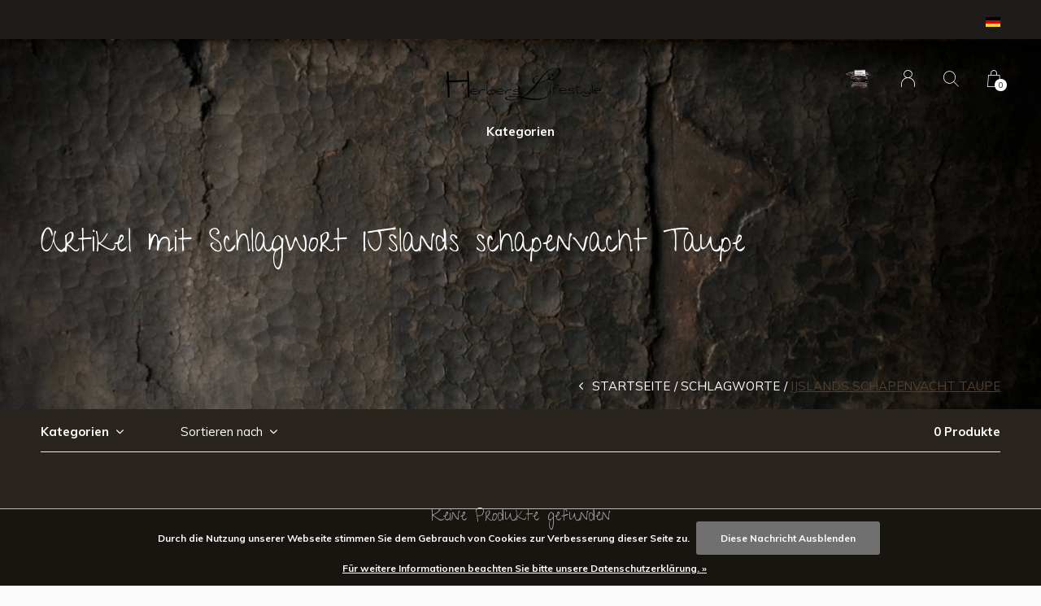

--- FILE ---
content_type: text/html;charset=utf-8
request_url: https://www.herberslifestyle.nl/de/tags/ijslands-schapenvacht-taupe/?source=facebook
body_size: 10129
content:
<!doctype html>
<html lang="de" dir="ltr" class="center  h-black  dark-theme custom-header  ">
	<head>
    
            
<script type="text/javascript">
   window.dataLayer = window.dataLayer || [];
   dataLayer.push({
                                                                            
                  ecomm_pagetype: "category",
                  ecomm_category: "Artikel mit Schlagwort IJslands schapenvacht Taupe",
                  ecomm_prodid: "",
                  ecomm_totalvalue: "0"
                                                                             
                         
                  });
      
</script>

<!-- Google Tag Manager -->
<script>(function(w,d,s,l,i){w[l]=w[l]||[];w[l].push({'gtm.start':
new Date().getTime(),event:'gtm.js'});var f=d.getElementsByTagName(s)[0],
j=d.createElement(s),dl=l!='dataLayer'?'&l='+l:'';j.async=true;j.src=
'https://www.googletagmanager.com/gtm.js?id='+i+dl;f.parentNode.insertBefore(j,f);
})(window,document,'script','dataLayer','GTM-KXLCKTW');</script>
<!-- End Google Tag Manager -->    
    <meta charset="utf-8"/>
<!-- [START] 'blocks/head.rain' -->
<!--

  (c) 2008-2026 Lightspeed Netherlands B.V.
  http://www.lightspeedhq.com
  Generated: 19-01-2026 @ 06:18:44

-->
<link rel="canonical" href="https://www.herberslifestyle.nl/de/tags/ijslands-schapenvacht-taupe/"/>
<link rel="alternate" href="https://www.herberslifestyle.nl/de/index.rss" type="application/rss+xml" title="Neue Produkte"/>
<link href="https://cdn.webshopapp.com/assets/cookielaw.css?2025-02-20" rel="stylesheet" type="text/css"/>
<meta name="robots" content="noodp,noydir"/>
<link href="106458267583448181686" rel="publisher"/>
<meta name="google-site-verification" content="ZRl8r5pgRx5KECi6OKJAu-KiyU4lsKtIp0R5EpdiT_U"/>
<meta property="og:url" content="https://www.herberslifestyle.nl/de/tags/ijslands-schapenvacht-taupe/?source=facebook"/>
<meta property="og:site_name" content="HerbersLifestyle"/>
<meta property="og:title" content="IJslands schapenvacht Taupe"/>
<meta property="og:description" content="Stoer,Sober,Sfeervol &amp; Landelijk Wonen<br />
Dit zijn de woorden die onze wooncollectie weergeven.<br />
Toen wij met de inrichting van onze woning zijn begonnen,  consta"/>
<script src="https://www.powr.io/powr.js?external-type=lightspeed"></script>
<script src="https://app.dmws.plus/shop-assets/29954/dmws-plus-loader.js?id=3a1be8c0be1b960cb57a0d8c0f867388"></script>
<!--[if lt IE 9]>
<script src="https://cdn.webshopapp.com/assets/html5shiv.js?2025-02-20"></script>
<![endif]-->
<!-- [END] 'blocks/head.rain' -->
    
		<meta charset="utf-8">
		<meta http-equiv="x-ua-compatible" content="ie=edge">
		<title>IJslands schapenvacht Taupe - HerbersLifestyle</title>
		<meta name="description" content="Stoer,Sober,Sfeervol &amp; Landelijk Wonen<br />
Dit zijn de woorden die onze wooncollectie weergeven.<br />
Toen wij met de inrichting van onze woning zijn begonnen,  consta">
		<meta name="keywords" content="IJslands, schapenvacht, Taupe, wonen landelijke stijl, interieur, online woonwinkel, meubelen, woonaccessoires, olijfkrans, krans, toef, kruiklamp, lamp, windlicht, decoratie, maison, kussens, plaid, woontextiel, plaid, stoer, sober, sfeervol, potten">
		<meta name="theme-color" content="#ffffff">
		<meta name="MobileOptimized" content="320">
		<meta name="HandheldFriendly" content="true">
		<meta name="viewport" content="width=device-width, initial-scale=1, maximum-scale=1, viewport-fit=cover, target-densitydpi=device-dpi, shrink-to-fit=no">
		<meta name="author" content="https://www.dmws.nl">
		<link rel="preload" href="https://fonts.googleapis.com/css?family=Muli:300,400,500,600,700,800,900%7CGive%20You%20Glory:300,400,500,600,700,800,900" as="style">
		<link rel="preload" as="style" href="https://cdn.webshopapp.com/shops/29954/themes/167277/assets/screen.css?20251216155329?768">
    <link rel="preload" as="style" href="https://cdn.webshopapp.com/shops/29954/themes/167277/assets/settings.css?20251216155329?123">
    		<link rel="preload" as="style" href="https://cdn.webshopapp.com/shops/29954/themes/167277/assets/custom.css?20251216155329">
		<link rel="preload" as="font" href="https://cdn.webshopapp.com/shops/29954/themes/167277/assets/icomoon.woff2?20251216155329">
		<link rel="preload" as="script" href="https://ajax.googleapis.com/ajax/libs/jquery/1.7.2/jquery.min.js">
		<link rel="preload" as="script" href="https://ajax.googleapis.com/ajax/libs/jqueryui/1.10.1/jquery-ui.min.js">
		<link rel="preload" as="script" href="https://cdn.webshopapp.com/assets/gui.js?2025-02-20">	
		<link rel="preload" as="script" href="https://cdn.webshopapp.com/shops/29954/themes/167277/assets/scripts.js?20251216155329">
		<link rel="preload" as="script" href="https://cdn.webshopapp.com/shops/29954/themes/167277/assets/custom.js?20251216155329?986">
    <link rel="preload" as="script" href="https://cdn.webshopapp.com/shops/29954/themes/167277/assets/global.js?20251216155329">
    <link href="https://fonts.googleapis.com/css?family=Muli:300,400,500,600,700,800,900%7CGive%20You%20Glory:300,400,500,600,700,800,900" rel="stylesheet" type="text/css">
		<link rel="stylesheet" media="screen" href="https://cdn.webshopapp.com/shops/29954/themes/167277/assets/screen.css?20251216155329?218">
    <link rel="stylesheet" media="screen" href="https://cdn.webshopapp.com/shops/29954/themes/167277/assets/settings.css?20251216155329?123">
    		<link rel="stylesheet" media="screen" href="https://cdn.webshopapp.com/shops/29954/themes/167277/assets/custom.css?20251216155329">
    		<link rel="icon" type="image/x-icon" href="https://cdn.webshopapp.com/shops/29954/themes/167277/v/1998743/assets/favicon.png?20231014075507">
		<link rel="apple-touch-icon" href="https://cdn.webshopapp.com/shops/29954/themes/167277/v/1998743/assets/favicon.png?20231014075507">
		<link rel="mask-icon" href="https://cdn.webshopapp.com/shops/29954/themes/167277/v/1998743/assets/favicon.png?20231014075507" color="#383838">
		<link rel="manifest" href="https://cdn.webshopapp.com/shops/29954/themes/167277/assets/manifest.json?20251216155329">
		<link rel="preconnect" href="https://ajax.googleapis.com">
		<link rel="preconnect" href="https://cdn.webshopapp.com/">
		<link rel="preconnect" href="https://cdn.webshopapp.com/">	
		<link rel="preconnect" href="https://fonts.googleapis.com">
		<link rel="preconnect" href="https://fonts.gstatic.com" crossorigin>
		<link rel="dns-prefetch" href="https://ajax.googleapis.com">
		<link rel="dns-prefetch" href="https://cdn.webshopapp.com/">
		<link rel="dns-prefetch" href="https://cdn.webshopapp.com/">	
		<link rel="dns-prefetch" href="https://fonts.googleapis.com">
		<link rel="dns-prefetch" href="https://fonts.gstatic.com" crossorigin>
		<meta name="msapplication-config" content="https://cdn.webshopapp.com/shops/29954/themes/167277/assets/browserconfig.xml?20251216155329">
<meta property="og:title" content="IJslands schapenvacht Taupe">
<meta property="og:type" content="website"> 
<meta property="og:description" content="Stoer,Sober,Sfeervol &amp; Landelijk Wonen<br />
Dit zijn de woorden die onze wooncollectie weergeven.<br />
Toen wij met de inrichting van onze woning zijn begonnen,  consta">
<meta property="og:site_name" content="HerbersLifestyle">
<meta property="og:url" content="https://www.herberslifestyle.nl/">
<meta property="og:image" content="https://cdn.webshopapp.com/shops/29954/themes/167277/v/1420157/assets/hero-image.jpg?20220729223449">
<meta name="twitter:title" content="IJslands schapenvacht Taupe">
<meta name="twitter:description" content="Stoer,Sober,Sfeervol &amp; Landelijk Wonen<br />
Dit zijn de woorden die onze wooncollectie weergeven.<br />
Toen wij met de inrichting van onze woning zijn begonnen,  consta">
<meta name="twitter:site" content="HerbersLifestyle">
<meta name="twitter:card" content="https://cdn.webshopapp.com/shops/29954/themes/167277/v/1134599/assets/logo.png?20220430205057">
<meta name="twitter:image" content="https://cdn.webshopapp.com/shops/29954/themes/167277/v/1420157/assets/hero-image.jpg?20220729223449">
<script type="application/ld+json">
  [
        {
      "@context": "http://schema.org/",
      "@type": "Organization",
      "url": "https://www.herberslifestyle.nl/",
      "name": "HerbersLifestyle",
      "legalName": "HerbersLifestyle",
      "description": "Stoer,Sober,Sfeervol &amp; Landelijk Wonen<br />
Dit zijn de woorden die onze wooncollectie weergeven.<br />
Toen wij met de inrichting van onze woning zijn begonnen,  consta",
      "logo": "https://cdn.webshopapp.com/shops/29954/themes/167277/v/1134599/assets/logo.png?20220430205057",
      "image": "https://cdn.webshopapp.com/shops/29954/themes/167277/v/1420157/assets/hero-image.jpg?20220729223449",
      "contactPoint": {
        "@type": "ContactPoint",
        "contactType": "Customer service",
        "telephone": "0599-417137"
      },
      "address": {
        "@type": "PostalAddress",
        "streetAddress": "Kavelingen 40",
        "addressLocality": "Holland",
        "postalCode": "7876 TE Valthermond",
        "addressCountry": "DE"
      }
      ,
      "aggregateRating": {
          "@type": "AggregateRating",
          "bestRating": "10",
          "worstRating": "1",
          "ratingValue": "9",
          "reviewCount": "1",
          "url":" https://www.kiyoh.com/invite-link/1048297/Herbers%2BLifestyle?lang=nl"
      }
         
    },
    { 
      "@context": "http://schema.org", 
      "@type": "WebSite", 
      "url": "https://www.herberslifestyle.nl/", 
      "name": "HerbersLifestyle",
      "description": "Stoer,Sober,Sfeervol &amp; Landelijk Wonen<br />
Dit zijn de woorden die onze wooncollectie weergeven.<br />
Toen wij met de inrichting van onze woning zijn begonnen,  consta",
      "author": [
        {
          "@type": "Organization",
          "url": "https://www.dmws.nl/",
          "name": "DMWS B.V.",
          "address": {
            "@type": "PostalAddress",
            "streetAddress": "Klokgebouw 195 (Strijp-S)",
            "addressLocality": "Eindhoven",
            "addressRegion": "NB",
            "postalCode": "5617 AB",
            "addressCountry": "NL"
          }
        }
      ]
    }
  ]
</script>        	</head>
	<body>
    <!-- Google Tag Manager (noscript) --><noscript><iframe src="https://www.googletagmanager.com/ns.html?id=GTM-KXLCKTW"
    height="0" width="0" style="display:none;visibility:hidden"></iframe></noscript><!-- End Google Tag Manager (noscript) --><div id="root"><header id="top"><p id="logo"><a href="https://www.herberslifestyle.nl/de/" accesskey="h"><img src="https://cdn.webshopapp.com/shops/29954/themes/167277/v/1420167/assets/logo-dark.png?20220729230214" alt="HerbersLifestyle" width="200" height="45" class="inv"><img src="https://cdn.webshopapp.com/shops/29954/themes/167277/v/1420167/assets/logo-light.png?20220729230214" alt="HerbersLifestyle" width="200" height="45"></a></p><nav id="skip"><ul><li><a href="#nav" accesskey="n">Ga naar navigatie (n)</a></li><li><a href="#content" accesskey="c">Ga naar inhoud (c)</a></li><li><a href="#footer" accesskey="f">Ga naar footer (f)</a></li></ul></nav><nav id="nav" aria-label="Menu"><ul ><li class="active"><a class="strong" href="https://www.herberslifestyle.nl/de/catalog/">Kategorien</a><ul ><li><a href="https://www.herberslifestyle.nl/de/neu-eingetroffen/">Neu eingetroffen!!!</a></li><li><a href="https://www.herberslifestyle.nl/de/moebel/">Möbel</a><ul><li><a href="https://www.herberslifestyle.nl/de/moebel/esstische/">Esstische</a></li><li><a href="https://www.herberslifestyle.nl/de/moebel/wein-tabellen-usw/">Wein Tabellen usw.</a></li><li><a href="https://www.herberslifestyle.nl/de/moebel/couchtische/">Couchtische</a></li><li><a href="https://www.herberslifestyle.nl/de/moebel/holzbaenke-hocker/">Holzbänke &amp; Hocker</a></li><li><a href="https://www.herberslifestyle.nl/de/moebel/kindermoebel/">Kindermöbel</a><ul><li><a href="https://www.herberslifestyle.nl/de/moebel/kindermoebel/robustes-holzspielzeug/">Robustes Holzspielzeug</a></li></ul></li><li><a href="https://www.herberslifestyle.nl/de/moebel/schraenke/">Schränke</a></li><li><a href="https://www.herberslifestyle.nl/de/moebel/beistelltische-wandtisch/">Beistelltische / Wandtisch</a><ul><li><a href="https://www.herberslifestyle.nl/de/moebel/beistelltische-wandtisch/tv-moebel/">TV-Möbel</a></li></ul></li><li><a href="https://www.herberslifestyle.nl/de/moebel/stuehle-sessel-und-sofas/">Stühle/Sessel und Sofas</a></li><li><a href="https://www.herberslifestyle.nl/de/moebel/bad/">Bad</a></li><li><a href="https://www.herberslifestyle.nl/de/moebel/schreibtisch-buero/">Schreibtisch / Büro</a></li><li><a href="https://www.herberslifestyle.nl/de/moebel/kleinmoebel/">Kleinmöbel</a></li><li><a href="https://www.herberslifestyle.nl/de/moebel/gartenstuehle/">Gartenstühle</a></li></ul></li><li><a href="https://www.herberslifestyle.nl/de/zubehoer-dekorationen/">Zubehör &amp; Dekorationen</a><ul><li><a href="https://www.herberslifestyle.nl/de/zubehoer-dekorationen/eisen-metall-kupfer/">Eisen / Metall / Kupfer</a></li><li><a href="https://www.herberslifestyle.nl/de/zubehoer-dekorationen/ostern/">Ostern</a></li><li><a href="https://www.herberslifestyle.nl/de/zubehoer-dekorationen/aura-peeperkorn/">Aura Peeperkorn</a><ul><li><a href="https://www.herberslifestyle.nl/de/zubehoer-dekorationen/aura-peeperkorn/schraege-kapuze-aura-peeperkorn/">Schräge Kapuze Aura Peeperkorn</a></li></ul></li><li><a href="https://www.herberslifestyle.nl/de/zubehoer-dekorationen/alte-hoelzerne-batikstempel/">Alte hölzerne Batikstempel</a></li><li><a href="https://www.herberslifestyle.nl/de/zubehoer-dekorationen/rattan-riet/">Rattan / Riet</a></li><li><a href="https://www.herberslifestyle.nl/de/zubehoer-dekorationen/tiere-zo/">Tiere &amp; Zo</a><ul><li><a href="https://www.herberslifestyle.nl/de/zubehoer-dekorationen/tiere-zo/hoerner-und-geweih/">Hörner und Geweih</a></li><li><a href="https://www.herberslifestyle.nl/de/zubehoer-dekorationen/tiere-zo/schafspelz/">Schafspelz</a></li><li><a href="https://www.herberslifestyle.nl/de/zubehoer-dekorationen/tiere-zo/kuhteppich/">Kuhteppich</a></li></ul></li><li><a href="https://www.herberslifestyle.nl/de/zubehoer-dekorationen/spiegel/">Spiegel</a></li><li><a href="https://www.herberslifestyle.nl/de/zubehoer-dekorationen/holzdekorationen/">Holzdekorationen</a><ul><li><a href="https://www.herberslifestyle.nl/de/zubehoer-dekorationen/holzdekorationen/hoelzerne-authentische-backform-des-mondkuchens/">Hölzerne authentische Backform des Mondkuchens</a></li><li><a href="https://www.herberslifestyle.nl/de/zubehoer-dekorationen/holzdekorationen/holzdekorationen/">Holzdekorationen.</a></li><li><a href="https://www.herberslifestyle.nl/de/zubehoer-dekorationen/holzdekorationen/kuh-berufung/">Kuh Berufung</a></li><li><a href="https://www.herberslifestyle.nl/de/zubehoer-dekorationen/holzdekorationen/loeffel/">Löffel</a></li></ul></li><li><a href="https://www.herberslifestyle.nl/de/zubehoer-dekorationen/tabletts-zo/">Tabletts &amp; Zo</a></li><li><a href="https://www.herberslifestyle.nl/de/zubehoer-dekorationen/glaeser-toepfe-und-waagen/">Gläser, Töpfe und Waagen</a><ul><li><a href="https://www.herberslifestyle.nl/de/zubehoer-dekorationen/glaeser-toepfe-und-waagen/nepalesische-holzschalen/">Nepalesische Holzschalen</a></li><li><a href="https://www.herberslifestyle.nl/de/zubehoer-dekorationen/glaeser-toepfe-und-waagen/nepalesische-holzkruege/">Nepalesische Holzkrüge</a></li><li><a href="https://www.herberslifestyle.nl/de/zubehoer-dekorationen/glaeser-toepfe-und-waagen/nepalesische-keramikkruege/">Nepalesische Keramikkrüge</a></li><li><a href="https://www.herberslifestyle.nl/de/zubehoer-dekorationen/glaeser-toepfe-und-waagen/graue-tonkruege-und-schuesseln/">Graue Tonkrüge und Schüsseln</a></li></ul></li><li><a href="https://www.herberslifestyle.nl/de/zubehoer-dekorationen/kerzen-kerzenhalter/">Kerzen &amp; Kerzenhalter</a><ul><li><a href="https://www.herberslifestyle.nl/de/zubehoer-dekorationen/kerzen-kerzenhalter/kerzenhalter-aus-holz/">Kerzenhalter aus Holz</a></li><li><a href="https://www.herberslifestyle.nl/de/zubehoer-dekorationen/kerzen-kerzenhalter/eisenkerzenstaender/">Eisenkerzenständer</a></li><li><a href="https://www.herberslifestyle.nl/de/zubehoer-dekorationen/kerzen-kerzenhalter/hurricanes/">Hurricanes</a></li><li><a href="https://www.herberslifestyle.nl/de/zubehoer-dekorationen/kerzen-kerzenhalter/kerze/">Kerze</a></li><li><a href="https://www.herberslifestyle.nl/de/zubehoer-dekorationen/kerzen-kerzenhalter/waxine-leicht/">Waxine leicht</a></li></ul></li><li><a href="https://www.herberslifestyle.nl/de/zubehoer-dekorationen/kalligraphiepinsel/">Kalligraphiepinsel</a></li><li><a href="https://www.herberslifestyle.nl/de/zubehoer-dekorationen/unikate/">Unikate</a><ul><li><a href="https://www.herberslifestyle.nl/de/zubehoer-dekorationen/unikate/alte-indische-tueren-und-fensterlaeden/">Alte indische Türen und Fensterläden</a></li></ul></li><li><a href="https://www.herberslifestyle.nl/de/zubehoer-dekorationen/pferde-dekorationen/">Pferde Dekorationen</a></li><li><a href="https://www.herberslifestyle.nl/de/zubehoer-dekorationen/glaswaren/">Glaswaren</a></li><li><a href="https://www.herberslifestyle.nl/de/zubehoer-dekorationen/holz-leder-und-eisenkugeln/">Holz-, Leder- und Eisenkugeln</a></li><li><a href="https://www.herberslifestyle.nl/de/zubehoer-dekorationen/antike-holzsaeule/">Antike Holzsäule</a></li><li><a href="https://www.herberslifestyle.nl/de/zubehoer-dekorationen/wandschmuck/">Wandschmuck</a></li></ul></li><li><a href="https://www.herberslifestyle.nl/de/dekoratives-gruen-und-natuerliche-materialien/">Dekoratives Grün und natürliche Materialien</a><ul><li><a href="https://www.herberslifestyle.nl/de/dekoratives-gruen-und-natuerliche-materialien/kraenze/">Kränze</a></li><li><a href="https://www.herberslifestyle.nl/de/dekoratives-gruen-und-natuerliche-materialien/naturmaterialien/">Naturmaterialien</a></li><li><a href="https://www.herberslifestyle.nl/de/dekoratives-gruen-und-natuerliche-materialien/getrocknete-blumen/">Getrocknete Blumen</a></li><li><a href="https://www.herberslifestyle.nl/de/dekoratives-gruen-und-natuerliche-materialien/kuenstliche-blumen/">Künstliche Blumen</a></li></ul></li><li><a href="https://www.herberslifestyle.nl/de/beleuchtung/">Beleuchtung</a><ul><li><a href="https://www.herberslifestyle.nl/de/beleuchtung/lampen-aufhaengen/">Lampen aufhängen</a></li><li><a href="https://www.herberslifestyle.nl/de/beleuchtung/tischlampen/">Tischlampen</a></li><li><a href="https://www.herberslifestyle.nl/de/beleuchtung/jar-lampen/">Jar Lampen</a></li><li><a href="https://www.herberslifestyle.nl/de/beleuchtung/lampenschirme-aus-leinen/">Lampenschirme aus Leinen</a><ul><li><a href="https://www.herberslifestyle.nl/de/beleuchtung/lampenschirme-aus-leinen/lampenschirm-aus-schwarzem-leinen/">Lampenschirm aus schwarzem Leinen</a></li><li><a href="https://www.herberslifestyle.nl/de/beleuchtung/lampenschirme-aus-leinen/schraege-schirme-aura-peeperkorn-und-frezolli/">Schräge Schirme Aura Peeperkorn und Frezolli</a></li><li><a href="https://www.herberslifestyle.nl/de/beleuchtung/lampenschirme-aus-leinen/zylinderbezuege-velours/">Zylinderbezüge Velours</a></li><li><a href="https://www.herberslifestyle.nl/de/beleuchtung/lampenschirme-aus-leinen/leinenlampen-schirmfarbe-leinen/">Leinenlampen Schirmfarbe Leinen</a></li><li><a href="https://www.herberslifestyle.nl/de/beleuchtung/lampenschirme-aus-leinen/caps-in-farbe-herbst-taupe/">Caps in Farbe Herbst (Taupe)</a></li><li><a href="https://www.herberslifestyle.nl/de/beleuchtung/lampenschirme-aus-leinen/leinenzylinder-in-brauntoenen/">Leinenzylinder in Brauntönen</a></li></ul></li><li><a href="https://www.herberslifestyle.nl/de/beleuchtung/wandleuchten/">Wandleuchten</a></li><li><a href="https://www.herberslifestyle.nl/de/beleuchtung/stehleuchten/">Stehleuchten</a></li><li><a href="https://www.herberslifestyle.nl/de/beleuchtung/lampenschirme-luksa/">Lampenschirme LUKSA</a></li></ul></li><li><a href="https://www.herberslifestyle.nl/de/service/">Service</a><ul><li><a href="https://www.herberslifestyle.nl/de/service/trulli-geschirr-luksa/">Trulli Geschirr Luksa</a></li><li><a href="https://www.herberslifestyle.nl/de/service/cote-table/">Côté Table</a></li><li><a href="https://www.herberslifestyle.nl/de/service/reines-geschirr-von-pascale-naessens/">Reines Geschirr von Pascale Naessens</a></li><li><a href="https://www.herberslifestyle.nl/de/service/dutchdeluxes/">DutchdeLuxes</a></li></ul></li><li><a href="https://www.herberslifestyle.nl/de/hammam-reine-seife-und-so/">Hammam, reine Seife und so</a></li><li><a href="https://www.herberslifestyle.nl/de/textil/">Textil</a><ul><li><a href="https://www.herberslifestyle.nl/de/textil/textil/">Textil</a><ul><li><a href="https://www.herberslifestyle.nl/de/textil/textil/kelimkissen-braun/">Kelimkissen Braun</a></li><li><a href="https://www.herberslifestyle.nl/de/textil/textil/verschiedene-kissen-kelim-kaktus-baumwolle-leinen/">Verschiedene Kissen Kelim, Kaktus, Baumwolle, Leinen. etc.</a></li><li><a href="https://www.herberslifestyle.nl/de/textil/textil/kelim-hanfkissen/">Kelim Hanfkissen</a></li><li><a href="https://www.herberslifestyle.nl/de/textil/textil/hanf-kelim-kissen-schwarz-grau/">Hanf Kelim Kissen Schwarz / Grau</a></li><li><a href="https://www.herberslifestyle.nl/de/textil/textil/hanf-kelim-kissen-handgemachtes-natuerliches-beige/">Hanf Kelim Kissen Handgemachtes natürliches Beige</a></li><li><a href="https://www.herberslifestyle.nl/de/textil/textil/plaid-verbreitung/">Plaid, Verbreitung</a></li><li><a href="https://www.herberslifestyle.nl/de/textil/textil/reines-leinen/">Reines Leinen</a></li></ul></li><li><a href="https://www.herberslifestyle.nl/de/textil/boden-tischdecken/">Boden- / Tischdecken</a></li><li><a href="https://www.herberslifestyle.nl/de/textil/vorhaenge/">Vorhänge</a></li></ul></li><li><a href="https://www.herberslifestyle.nl/de/weihnachtsschmuck/">Weihnachtsschmuck</a><ul><li><a href="https://www.herberslifestyle.nl/de/weihnachtsschmuck/1513501/"></a></li><li><a href="https://www.herberslifestyle.nl/de/"></a></li><li><a href="https://www.herberslifestyle.nl/de/weihnachtsschmuck/weihnachtskunst-gruen/">Weihnachtskunst grün </a></li><li><a href="https://www.herberslifestyle.nl/de/weihnachtsschmuck/weihnachtsbeleuchtung/">Weihnachtsbeleuchtung</a></li><li><a href="https://www.herberslifestyle.nl/de/weihnachtsschmuck/winter-originals/">Winter Originals</a></li></ul></li><li><a href="https://www.herberslifestyle.nl/de/verkauf/">Verkauf</a></li><li><a href="https://www.herberslifestyle.nl/de/tonky-wonk-tough-kinderspielzeug-aus-holz/">Tonky Wonk Tough Kinderspielzeug aus Holz</a></li><li><a href="https://www.herberslifestyle.nl/de/heimwerken/">Heimwerken</a></li><li><a href="https://www.herberslifestyle.nl/de/zu-beachten/">Zu beachten</a><ul><li><a href="https://www.herberslifestyle.nl/de/zu-beachten/hoffz/">HOFFZ</a></li><li><a href="https://www.herberslifestyle.nl/de/zu-beachten/gommaire/">Gommaire</a></li><li><a href="https://www.herberslifestyle.nl/de/zu-beachten/luksa/">LUKSA</a></li></ul></li></ul></li></ul><ul><li class="img"><a href="https://www.kiyoh.com/invite-link/1048297/Herbers%2BLifestyle?lang=nl" target="_blank"><img src="https://cdn.webshopapp.com/shops/29954/themes/167277/assets/trustmark-image.png?20251113155353" width="95" height="30"></a></li><li><a accesskey="6" href="https://www.herberslifestyle.nl/de/account/"><i class="icon-user"></i><span class="hidden"> Anmelden</span></a><em>(5)</em><li><a accesskey="7" href="./"><i class="icon-zoom"></i><span class="hidden">Suchen</span></a><em>(6)</em></li><li class="cart"><a accesskey="8" href="https://www.herberslifestyle.nl/de/cart/"><i class="icon-cart"></i><span class="hidden">Ihr Warenkorb</span><span>0</span></a><em>(7)</em></li><li class="lang"><a class="nl" accesskey="9" href="./"><img src="https://cdn.webshopapp.com/shops/29954/themes/167277/assets/flag-de.svg?20251216155329" alt="Deutsch" width="18" height="12"><span class="hidden">Sprache</span></a><em>(9)</em><ul><li><a href="https://www.herberslifestyle.nl/nl/go/category/"><img src="https://cdn.webshopapp.com/shops/29954/themes/167277/assets/flag-nl.svg?20251216155329" alt="Nederlands" width="18" height="12"><span>Nederlands</span></a></li><li><a href="https://www.herberslifestyle.nl/de/go/category/"><img src="https://cdn.webshopapp.com/shops/29954/themes/167277/assets/flag-de.svg?20251216155329" alt="Deutsch" width="18" height="12"><span>Deutsch</span></a></li><li><a href="https://www.herberslifestyle.nl/en/go/category/"><img src="https://cdn.webshopapp.com/shops/29954/themes/167277/assets/flag-en.svg?20251216155329" alt="English" width="18" height="12"><span>English</span></a></li><li class="active"><a href="https://www.herberslifestyle.nl/de/session/currency/eur/">EUR (€)</a></li><li ><a href="https://www.herberslifestyle.nl/de/session/currency/usd/">USD ($)</a></li></ul></li></ul></nav><form action="https://www.herberslifestyle.nl/de/search/" method="get" id="formSearch"><p><label for="q">Suchen</label><input type="search" id="q" name="q" value="" autocomplete="off" required><button type="submit">Suchen</button></p></form><div class="subheader"><div class="owlSlider"></div><li class="language-widget"><a class="nl" accesskey="9"><img src="https://cdn.webshopapp.com/shops/29954/themes/167277/assets/flag-de.svg?20251216155329" alt="Deutsch" width="18" height="12"><span class="hidden">Sprache</span></a><ul><li><a href="https://www.herberslifestyle.nl/nl/go/category/"><img src="https://cdn.webshopapp.com/shops/29954/themes/167277/assets/flag-nl.svg?20251216155329" alt="Nederlands" width="18" height="12"><span>Nederlands</span></a></li><li><a href="https://www.herberslifestyle.nl/de/go/category/"><img src="https://cdn.webshopapp.com/shops/29954/themes/167277/assets/flag-de.svg?20251216155329" alt="Deutsch" width="18" height="12"><span>Deutsch</span></a></li><li><a href="https://www.herberslifestyle.nl/en/go/category/"><img src="https://cdn.webshopapp.com/shops/29954/themes/167277/assets/flag-en.svg?20251216155329" alt="English" width="18" height="12"><span>English</span></a></li><li class="active"><a href="https://www.herberslifestyle.nl/de/session/currency/eur/">EUR (€)</a></li><li ><a href="https://www.herberslifestyle.nl/de/session/currency/usd/">USD ($)</a></li></ul></li></div></header><main id="content" class="dark  "><article class="module-welcome "><figure><img src="https://cdn.webshopapp.com/shops/29954/themes/167277/assets/collectionpage-header-image.jpg?20251113155353" alt="Artikel mit Schlagwort IJslands schapenvacht Taupe" width="1920" height="670" ></figure><header><h1>Artikel mit Schlagwort IJslands schapenvacht Taupe</h1></header></article><article class="module-box "><nav class="nav-sticky"><ul><li><a href="https://www.herberslifestyle.nl/de/">Startseite</a></li><li><a href="https://www.herberslifestyle.nl/de/tags/">Schlagworte</a></li><li>IJslands schapenvacht Taupe</li></ul></nav><form action="https://www.herberslifestyle.nl/de/tags/ijslands-schapenvacht-taupe/" method="get" class="form-filter" id="formFilter"><input type="hidden" name="limit" value="24" id="filter_form_limit_active" /><input type="hidden" name="sort" value="newest" id="filter_form_sort_active" /><input type="hidden" name="max" value="5" id="filter_form_max_active" /><input type="hidden" name="min" value="0" id="filter_form_min_active" /><ul class="list-filter" aria-label="Filter"><li class="strong tablet-hide"><a href="./">Kategorien</a><ul><li><a href="https://www.herberslifestyle.nl/de/neu-eingetroffen/">Neu eingetroffen!!! </a></li><li><a href="https://www.herberslifestyle.nl/de/moebel/">Möbel </a><ul><li><a href="https://www.herberslifestyle.nl/de/moebel/esstische/">Esstische </a></li><li><a href="https://www.herberslifestyle.nl/de/moebel/wein-tabellen-usw/">Wein Tabellen usw. </a></li><li><a href="https://www.herberslifestyle.nl/de/moebel/couchtische/">Couchtische </a></li><li><a href="https://www.herberslifestyle.nl/de/moebel/holzbaenke-hocker/">Holzbänke &amp; Hocker </a></li><li><a href="https://www.herberslifestyle.nl/de/moebel/kindermoebel/">Kindermöbel </a><ul><li><a href="https://www.herberslifestyle.nl/de/moebel/kindermoebel/robustes-holzspielzeug/">Robustes Holzspielzeug </a></li></ul></li><li><a href="https://www.herberslifestyle.nl/de/moebel/schraenke/">Schränke </a></li><li><a href="https://www.herberslifestyle.nl/de/moebel/beistelltische-wandtisch/">Beistelltische / Wandtisch </a><ul><li><a href="https://www.herberslifestyle.nl/de/moebel/beistelltische-wandtisch/tv-moebel/">TV-Möbel </a></li></ul></li><li><a href="https://www.herberslifestyle.nl/de/moebel/stuehle-sessel-und-sofas/">Stühle/Sessel und Sofas </a></li><li><a href="https://www.herberslifestyle.nl/de/moebel/bad/">Bad </a></li><li><a href="https://www.herberslifestyle.nl/de/moebel/schreibtisch-buero/">Schreibtisch / Büro </a></li><li><a href="https://www.herberslifestyle.nl/de/moebel/kleinmoebel/">Kleinmöbel </a></li><li><a href="https://www.herberslifestyle.nl/de/moebel/gartenstuehle/">Gartenstühle </a></li></ul></li><li><a href="https://www.herberslifestyle.nl/de/zubehoer-dekorationen/">Zubehör &amp; Dekorationen </a><ul><li><a href="https://www.herberslifestyle.nl/de/zubehoer-dekorationen/eisen-metall-kupfer/">Eisen / Metall / Kupfer </a></li><li><a href="https://www.herberslifestyle.nl/de/zubehoer-dekorationen/ostern/">Ostern </a></li><li><a href="https://www.herberslifestyle.nl/de/zubehoer-dekorationen/aura-peeperkorn/">Aura Peeperkorn </a><ul><li><a href="https://www.herberslifestyle.nl/de/zubehoer-dekorationen/aura-peeperkorn/schraege-kapuze-aura-peeperkorn/">Schräge Kapuze Aura Peeperkorn </a></li></ul></li><li><a href="https://www.herberslifestyle.nl/de/zubehoer-dekorationen/alte-hoelzerne-batikstempel/">Alte hölzerne Batikstempel </a></li><li><a href="https://www.herberslifestyle.nl/de/zubehoer-dekorationen/rattan-riet/">Rattan / Riet </a></li><li><a href="https://www.herberslifestyle.nl/de/zubehoer-dekorationen/tiere-zo/">Tiere &amp; Zo </a><ul><li><a href="https://www.herberslifestyle.nl/de/zubehoer-dekorationen/tiere-zo/hoerner-und-geweih/">Hörner und Geweih </a></li><li><a href="https://www.herberslifestyle.nl/de/zubehoer-dekorationen/tiere-zo/schafspelz/">Schafspelz </a></li><li><a href="https://www.herberslifestyle.nl/de/zubehoer-dekorationen/tiere-zo/kuhteppich/">Kuhteppich </a></li></ul></li><li><a href="https://www.herberslifestyle.nl/de/zubehoer-dekorationen/spiegel/">Spiegel </a></li><li><a href="https://www.herberslifestyle.nl/de/zubehoer-dekorationen/holzdekorationen/">Holzdekorationen </a><ul><li><a href="https://www.herberslifestyle.nl/de/zubehoer-dekorationen/holzdekorationen/hoelzerne-authentische-backform-des-mondkuchens/">Hölzerne authentische Backform des Mondkuchens </a></li><li><a href="https://www.herberslifestyle.nl/de/zubehoer-dekorationen/holzdekorationen/holzdekorationen/">Holzdekorationen. </a></li><li><a href="https://www.herberslifestyle.nl/de/zubehoer-dekorationen/holzdekorationen/kuh-berufung/">Kuh Berufung </a></li><li><a href="https://www.herberslifestyle.nl/de/zubehoer-dekorationen/holzdekorationen/loeffel/">Löffel </a></li></ul></li><li><a href="https://www.herberslifestyle.nl/de/zubehoer-dekorationen/tabletts-zo/">Tabletts &amp; Zo </a></li><li><a href="https://www.herberslifestyle.nl/de/zubehoer-dekorationen/glaeser-toepfe-und-waagen/">Gläser, Töpfe und Waagen </a><ul><li><a href="https://www.herberslifestyle.nl/de/zubehoer-dekorationen/glaeser-toepfe-und-waagen/nepalesische-holzschalen/">Nepalesische Holzschalen </a></li><li><a href="https://www.herberslifestyle.nl/de/zubehoer-dekorationen/glaeser-toepfe-und-waagen/nepalesische-holzkruege/">Nepalesische Holzkrüge </a></li><li><a href="https://www.herberslifestyle.nl/de/zubehoer-dekorationen/glaeser-toepfe-und-waagen/nepalesische-keramikkruege/">Nepalesische Keramikkrüge </a></li><li><a href="https://www.herberslifestyle.nl/de/zubehoer-dekorationen/glaeser-toepfe-und-waagen/graue-tonkruege-und-schuesseln/">Graue Tonkrüge und Schüsseln </a></li></ul></li><li><a href="https://www.herberslifestyle.nl/de/zubehoer-dekorationen/kerzen-kerzenhalter/">Kerzen &amp; Kerzenhalter </a><ul><li><a href="https://www.herberslifestyle.nl/de/zubehoer-dekorationen/kerzen-kerzenhalter/kerzenhalter-aus-holz/">Kerzenhalter aus Holz </a></li><li><a href="https://www.herberslifestyle.nl/de/zubehoer-dekorationen/kerzen-kerzenhalter/eisenkerzenstaender/">Eisenkerzenständer </a></li><li><a href="https://www.herberslifestyle.nl/de/zubehoer-dekorationen/kerzen-kerzenhalter/hurricanes/">Hurricanes </a></li><li><a href="https://www.herberslifestyle.nl/de/zubehoer-dekorationen/kerzen-kerzenhalter/kerze/">Kerze </a></li><li><a href="https://www.herberslifestyle.nl/de/zubehoer-dekorationen/kerzen-kerzenhalter/waxine-leicht/">Waxine leicht </a></li></ul></li><li><a href="https://www.herberslifestyle.nl/de/zubehoer-dekorationen/kalligraphiepinsel/">Kalligraphiepinsel </a></li><li><a href="https://www.herberslifestyle.nl/de/zubehoer-dekorationen/unikate/">Unikate </a><ul><li><a href="https://www.herberslifestyle.nl/de/zubehoer-dekorationen/unikate/alte-indische-tueren-und-fensterlaeden/">Alte indische Türen und Fensterläden </a></li></ul></li><li><a href="https://www.herberslifestyle.nl/de/zubehoer-dekorationen/pferde-dekorationen/">Pferde Dekorationen </a></li><li><a href="https://www.herberslifestyle.nl/de/zubehoer-dekorationen/glaswaren/">Glaswaren </a></li><li><a href="https://www.herberslifestyle.nl/de/zubehoer-dekorationen/holz-leder-und-eisenkugeln/">Holz-, Leder- und Eisenkugeln </a></li><li><a href="https://www.herberslifestyle.nl/de/zubehoer-dekorationen/antike-holzsaeule/">Antike Holzsäule </a></li><li><a href="https://www.herberslifestyle.nl/de/zubehoer-dekorationen/wandschmuck/">Wandschmuck </a></li></ul></li><li><a href="https://www.herberslifestyle.nl/de/dekoratives-gruen-und-natuerliche-materialien/">Dekoratives Grün und natürliche Materialien </a><ul><li><a href="https://www.herberslifestyle.nl/de/dekoratives-gruen-und-natuerliche-materialien/kraenze/">Kränze </a></li><li><a href="https://www.herberslifestyle.nl/de/dekoratives-gruen-und-natuerliche-materialien/naturmaterialien/">Naturmaterialien </a></li><li><a href="https://www.herberslifestyle.nl/de/dekoratives-gruen-und-natuerliche-materialien/getrocknete-blumen/">Getrocknete Blumen </a></li><li><a href="https://www.herberslifestyle.nl/de/dekoratives-gruen-und-natuerliche-materialien/kuenstliche-blumen/">Künstliche Blumen </a></li></ul></li><li><a href="https://www.herberslifestyle.nl/de/beleuchtung/">Beleuchtung </a><ul><li><a href="https://www.herberslifestyle.nl/de/beleuchtung/lampen-aufhaengen/">Lampen aufhängen </a></li><li><a href="https://www.herberslifestyle.nl/de/beleuchtung/tischlampen/">Tischlampen </a></li><li><a href="https://www.herberslifestyle.nl/de/beleuchtung/jar-lampen/">Jar Lampen </a></li><li><a href="https://www.herberslifestyle.nl/de/beleuchtung/lampenschirme-aus-leinen/">Lampenschirme aus Leinen </a><ul><li><a href="https://www.herberslifestyle.nl/de/beleuchtung/lampenschirme-aus-leinen/lampenschirm-aus-schwarzem-leinen/">Lampenschirm aus schwarzem Leinen </a></li><li><a href="https://www.herberslifestyle.nl/de/beleuchtung/lampenschirme-aus-leinen/schraege-schirme-aura-peeperkorn-und-frezolli/">Schräge Schirme Aura Peeperkorn und Frezolli </a></li><li><a href="https://www.herberslifestyle.nl/de/beleuchtung/lampenschirme-aus-leinen/zylinderbezuege-velours/">Zylinderbezüge Velours </a></li><li><a href="https://www.herberslifestyle.nl/de/beleuchtung/lampenschirme-aus-leinen/leinenlampen-schirmfarbe-leinen/">Leinenlampen Schirmfarbe Leinen </a></li><li><a href="https://www.herberslifestyle.nl/de/beleuchtung/lampenschirme-aus-leinen/caps-in-farbe-herbst-taupe/">Caps in Farbe Herbst (Taupe) </a></li><li><a href="https://www.herberslifestyle.nl/de/beleuchtung/lampenschirme-aus-leinen/leinenzylinder-in-brauntoenen/">Leinenzylinder in Brauntönen </a></li></ul></li><li><a href="https://www.herberslifestyle.nl/de/beleuchtung/wandleuchten/">Wandleuchten </a></li><li><a href="https://www.herberslifestyle.nl/de/beleuchtung/stehleuchten/">Stehleuchten </a></li><li><a href="https://www.herberslifestyle.nl/de/beleuchtung/lampenschirme-luksa/">Lampenschirme LUKSA </a></li></ul></li><li><a href="https://www.herberslifestyle.nl/de/service/">Service </a><ul><li><a href="https://www.herberslifestyle.nl/de/service/trulli-geschirr-luksa/">Trulli Geschirr Luksa </a></li><li><a href="https://www.herberslifestyle.nl/de/service/cote-table/">Côté Table </a></li><li><a href="https://www.herberslifestyle.nl/de/service/reines-geschirr-von-pascale-naessens/">Reines Geschirr von Pascale Naessens </a></li><li><a href="https://www.herberslifestyle.nl/de/service/dutchdeluxes/">DutchdeLuxes </a></li></ul></li><li><a href="https://www.herberslifestyle.nl/de/hammam-reine-seife-und-so/">Hammam, reine Seife und so </a></li><li><a href="https://www.herberslifestyle.nl/de/textil/">Textil </a><ul><li><a href="https://www.herberslifestyle.nl/de/textil/textil/">Textil </a><ul><li><a href="https://www.herberslifestyle.nl/de/textil/textil/kelimkissen-braun/">Kelimkissen Braun </a></li><li><a href="https://www.herberslifestyle.nl/de/textil/textil/verschiedene-kissen-kelim-kaktus-baumwolle-leinen/">Verschiedene Kissen Kelim, Kaktus, Baumwolle, Leinen. etc. </a></li><li><a href="https://www.herberslifestyle.nl/de/textil/textil/kelim-hanfkissen/">Kelim Hanfkissen </a></li><li><a href="https://www.herberslifestyle.nl/de/textil/textil/hanf-kelim-kissen-schwarz-grau/">Hanf Kelim Kissen Schwarz / Grau </a></li><li><a href="https://www.herberslifestyle.nl/de/textil/textil/hanf-kelim-kissen-handgemachtes-natuerliches-beige/">Hanf Kelim Kissen Handgemachtes natürliches Beige </a></li><li><a href="https://www.herberslifestyle.nl/de/textil/textil/plaid-verbreitung/">Plaid, Verbreitung </a></li><li><a href="https://www.herberslifestyle.nl/de/textil/textil/reines-leinen/">Reines Leinen </a></li></ul></li><li><a href="https://www.herberslifestyle.nl/de/textil/boden-tischdecken/">Boden- / Tischdecken </a></li><li><a href="https://www.herberslifestyle.nl/de/textil/vorhaenge/">Vorhänge </a></li></ul></li><li><a href="https://www.herberslifestyle.nl/de/weihnachtsschmuck/">Weihnachtsschmuck </a><ul><li><a href="https://www.herberslifestyle.nl/de/weihnachtsschmuck/1513501/"></a></li><li><a href="https://www.herberslifestyle.nl/de/"></a></li><li><a href="https://www.herberslifestyle.nl/de/weihnachtsschmuck/weihnachtskunst-gruen/">Weihnachtskunst grün  </a></li><li><a href="https://www.herberslifestyle.nl/de/weihnachtsschmuck/weihnachtsbeleuchtung/">Weihnachtsbeleuchtung </a></li><li><a href="https://www.herberslifestyle.nl/de/weihnachtsschmuck/winter-originals/">Winter Originals </a></li></ul></li><li><a href="https://www.herberslifestyle.nl/de/verkauf/">Verkauf </a></li><li><a href="https://www.herberslifestyle.nl/de/tonky-wonk-tough-kinderspielzeug-aus-holz/">Tonky Wonk Tough Kinderspielzeug aus Holz </a></li><li><a href="https://www.herberslifestyle.nl/de/heimwerken/">Heimwerken </a></li><li><a href="https://www.herberslifestyle.nl/de/zu-beachten/">Zu beachten </a><ul><li><a href="https://www.herberslifestyle.nl/de/zu-beachten/hoffz/">HOFFZ </a></li><li><a href="https://www.herberslifestyle.nl/de/zu-beachten/gommaire/">Gommaire </a></li><li><a href="https://www.herberslifestyle.nl/de/zu-beachten/luksa/">LUKSA </a></li></ul></li></ul></li><li><a href="./">Sortieren nach</a><p><span><label class="hidden" for="sort">Sortieren nach:</label><select id="sortselect" name="sort"><option value="popular">Am meisten angesehen</option><option value="newest" selected="selected">Neueste Produkte</option><option value="lowest">Niedrigster Preis</option><option value="highest">Höchster Preis</option><option value="asc">Name aufsteigend</option><option value="desc">Name absteigend</option></select></span></p></li><li class="text-right">0 Produkte</li></ul></form><ul class="list-collection"><li class="wide"><h2 style="color:#ffffff;">Keine Produkte gefunden</h2></li></ul></article><form id="formNewsletter" action="https://www.herberslifestyle.nl/de/account/newsletter/" method="post" class="form-newsletter"><input type="hidden" name="key" value="55e2ebf8f9850e95cc1e3fb13b70de69" /><h2>Melden Sie sich für unseren Newsletter an</h2><p>Erhalten Sie die neuesten Angebote und Aktionen</p><p><label for="formNewsletterEmail">E-Mail-Adresse</label><input type="email" id="formNewsletterEmail" name="email" required><button type="submit">Abonnieren</button></p></form></main><footer id="footer" class="light-footer"><nav><div><h3>HerbersLifestyle Stoer, Sober,Sfeervol &amp; Landelijk... Dit zijn de woorden die onze wooncollectie weergeven.</h3><p>Welkom bij HerbersLifestyle Stoer, Sfeervol, Sober & Landelijk... </p><p></p></div><div><h3>Informationen</h3><ul><li><a href="https://www.herberslifestyle.nl/de/service/about/">Über Herbers Lifestyle</a></li><li><a href="https://www.herberslifestyle.nl/de/service/contact/">Kontakt und Öffnungszeiten</a></li><li><a href="https://www.herberslifestyle.nl/de/service/general-terms-conditions/">Allgemeine Geschäftsbedingungen</a></li><li><a href="https://www.herberslifestyle.nl/de/service/privacy-policy/">Datenschutz</a></li><li><a href="https://www.herberslifestyle.nl/de/service/payment-methods/">Zahlungsdetails</a></li><li><a href="https://www.herberslifestyle.nl/de/service/veel-gestelde-vragen/">Häufig gestellte Fragen</a></li><li><a href="https://www.herberslifestyle.nl/de/service/catalogs-of-our-brands-available-on-order-at-herbe/">Auf bestellung erhältig - Kataloge unser marken</a></li></ul></div><div><h3><a class="title" href="https://www.herberslifestyle.nl/de/catalog/">Kategorien</a></h3><ul><li><a href="https://www.herberslifestyle.nl/de/neu-eingetroffen/">Neu eingetroffen!!!</a></li><li><a href="https://www.herberslifestyle.nl/de/moebel/">Möbel</a></li><li><a href="https://www.herberslifestyle.nl/de/zubehoer-dekorationen/">Zubehör &amp; Dekorationen</a></li><li><a href="https://www.herberslifestyle.nl/de/dekoratives-gruen-und-natuerliche-materialien/">Dekoratives Grün und natürliche Materialien</a></li><li><a href="https://www.herberslifestyle.nl/de/beleuchtung/">Beleuchtung</a></li><li><a href="https://www.herberslifestyle.nl/de/service/">Service</a></li><li><a href="https://www.herberslifestyle.nl/de/hammam-reine-seife-und-so/">Hammam, reine Seife und so</a></li><li><a href="https://www.herberslifestyle.nl/de/textil/">Textil</a></li><li><a href="https://www.herberslifestyle.nl/de/weihnachtsschmuck/">Weihnachtsschmuck</a></li><li><a href="https://www.herberslifestyle.nl/de/verkauf/">Verkauf</a></li><li><a href="https://www.herberslifestyle.nl/de/tonky-wonk-tough-kinderspielzeug-aus-holz/">Tonky Wonk Tough Kinderspielzeug aus Holz</a></li><li><a href="https://www.herberslifestyle.nl/de/heimwerken/">Heimwerken</a></li><li><a href="https://www.herberslifestyle.nl/de/zu-beachten/">Zu beachten</a></li></ul></div><div><h3>Kontakt</h3><ul class="list-contact"><li><a href="tel:">0599-417137</a> 0615000423</li><li><span><a href="./" class="email"><span class="__cf_email__" data-cfemail="9bf2f5fdf4dbf3fee9f9fee9e8f7f2fdfee8efe2f7feb5f5f7">[email&#160;protected]</span></a></span></li></ul></div></nav><ul class="list-social"><li><a rel="external" href="https://www.facebook.com/www.herberslifestyle.nl/"><i class="icon-facebook"></i><span>Facebook</span></a></li><li><a rel="external" href="https://www.instagram.com/herberslifestyle.nl/"><i class="icon-instagram"></i><span>Instagram</span></a></li><li><a rel="external" href="https://nl.pinterest.com/herberslifestyl/"><i class="icon-pinterest"></i><span>Pinterest</span></a></li></ul><ul class="list-payments"><li><img src="https://cdn.webshopapp.com/shops/29954/themes/167277/assets/preload.gif?20251216155329" data-src="https://cdn.webshopapp.com/shops/29954/themes/167277/assets/z-banktransfer.png?20251216155329" alt="banktransfer" width="45" height="21"></li><li><img src="https://cdn.webshopapp.com/shops/29954/themes/167277/assets/preload.gif?20251216155329" data-src="https://cdn.webshopapp.com/shops/29954/themes/167277/assets/z-cash.png?20251216155329" alt="cash" width="45" height="21"></li><li><img src="https://cdn.webshopapp.com/shops/29954/themes/167277/assets/preload.gif?20251216155329" data-src="https://cdn.webshopapp.com/shops/29954/themes/167277/assets/z-ideal.png?20251216155329" alt="ideal" width="45" height="21"></li><li><img src="https://cdn.webshopapp.com/shops/29954/themes/167277/assets/preload.gif?20251216155329" data-src="https://cdn.webshopapp.com/shops/29954/themes/167277/assets/z-mastercard.png?20251216155329" alt="mastercard" width="45" height="21"></li><li><img src="https://cdn.webshopapp.com/shops/29954/themes/167277/assets/preload.gif?20251216155329" data-src="https://cdn.webshopapp.com/shops/29954/themes/167277/assets/z-maestro.png?20251216155329" alt="maestro" width="45" height="21"></li><li><img src="https://cdn.webshopapp.com/shops/29954/themes/167277/assets/preload.gif?20251216155329" data-src="https://cdn.webshopapp.com/shops/29954/themes/167277/assets/z-mistercash.png?20251216155329" alt="mistercash" width="45" height="21"></li><li><img src="https://cdn.webshopapp.com/shops/29954/themes/167277/assets/preload.gif?20251216155329" data-src="https://cdn.webshopapp.com/shops/29954/themes/167277/assets/z-paypal.png?20251216155329" alt="paypal" width="45" height="21"></li><li><img src="https://cdn.webshopapp.com/shops/29954/themes/167277/assets/preload.gif?20251216155329" data-src="https://cdn.webshopapp.com/shops/29954/themes/167277/assets/z-visa.png?20251216155329" alt="visa" width="45" height="21"></li><li><img src="https://cdn.webshopapp.com/shops/29954/themes/167277/assets/preload.gif?20251216155329" data-src="https://cdn.webshopapp.com/shops/29954/themes/167277/assets/z-visaelectron.png?20251216155329" alt="visaelectron" width="45" height="21"></li><li><img src="https://cdn.webshopapp.com/shops/29954/themes/167277/assets/preload.gif?20251216155329" data-src="https://cdn.webshopapp.com/shops/29954/themes/167277/assets/z-americanexpress.png?20251216155329" alt="americanexpress" width="45" height="21"></li><li><img src="https://cdn.webshopapp.com/shops/29954/themes/167277/assets/preload.gif?20251216155329" data-src="https://cdn.webshopapp.com/shops/29954/themes/167277/assets/z-paysafecard.png?20251216155329" alt="paysafecard" width="45" height="21"></li><li><img src="https://cdn.webshopapp.com/shops/29954/themes/167277/assets/preload.gif?20251216155329" data-src="https://cdn.webshopapp.com/shops/29954/themes/167277/assets/z-belfius.png?20251216155329" alt="belfius" width="45" height="21"></li><li><img src="https://cdn.webshopapp.com/shops/29954/themes/167277/assets/preload.gif?20251216155329" data-src="https://cdn.webshopapp.com/shops/29954/themes/167277/assets/z-kbc.png?20251216155329" alt="kbc" width="45" height="21"></li><li><img src="https://cdn.webshopapp.com/shops/29954/themes/167277/assets/preload.gif?20251216155329" data-src="https://cdn.webshopapp.com/shops/29954/themes/167277/assets/z-giropay.png?20251216155329" alt="giropay" width="45" height="21"></li><li><img src="https://cdn.webshopapp.com/shops/29954/themes/167277/assets/preload.gif?20251216155329" data-src="https://cdn.webshopapp.com/shops/29954/themes/167277/assets/z-eps.png?20251216155329" alt="eps" width="45" height="21"></li><li><img src="https://cdn.webshopapp.com/shops/29954/themes/167277/assets/preload.gif?20251216155329" data-src="https://cdn.webshopapp.com/shops/29954/themes/167277/assets/z-cartesbancaires.png?20251216155329" alt="cartesbancaires" width="45" height="21"></li></ul><p><img src="https://cdn.webshopapp.com/shops/29954/themes/167277/assets/preload.gif?20251216155329" data-src="https://cdn.webshopapp.com/shops/29954/themes/167277/v/1420167/assets/logo-dark.png?20220729230214" alt="HerbersLifestyle" width="200" height="45" class="inv">
        © Copyright <span class="date">2019</span> - Theme RePos - By <a href="https://www.designmijnwebshop.nl/" target="_blank">DMWS</a>  - <a href="https://www.herberslifestyle.nl/de/rss/">RSS feed</a></p></footer><div class="rich-snippet text-center"><div itemscope itemtype="http://data-vocabulary.org/Review-aggregate"><span class="strong" itemprop="itemreviewed">Herbers Lifestyle </span><span itemprop="rating" itemscope itemtype="http://data-vocabulary.org/Rating"><span itemprop="average"> 9</span> / <span itemprop="best">10</span></span> -
    <span itemprop="count"> 1 </span> Bewertungen @ <a target="_blank" href=" https://www.kiyoh.com/invite-link/1048297/Herbers%2BLifestyle?lang=nl">Kiyoh</a></div></div><script data-cfasync="false" src="/cdn-cgi/scripts/5c5dd728/cloudflare-static/email-decode.min.js"></script><script>
  var accountName = '';
	var basicUrl = 'https://www.herberslifestyle.nl/de/';
  var checkoutLink = 'https://www.herberslifestyle.nl/de/checkout/';
  var exclVat = 'exkl. MwSt.';
  var TRANSLATIONS = {
  	"viewProuct": 'Produkt anzeigen',
    "of": 'of',
    "articlesSeen": 'products seen',
    "favorites": 'Favoriten',
    "shippingCosts": 'Versandkosten',
    "inCart": 'In winkelwagen',
    "excl": 'Excl',
    "soldOut": 'VERKAUFT'
  };
  var SHOP_SETTINGS = {
    "SHOW_PRODUCT_BRAND": 1,
    "B2B": '',
    "LEGAL": 'normal',
    // "showSecondImage": ( "1" === "1" ) ? 0: 1,
    "showSecondImage": 1,
    "imageFill": 1 ? "1": "2",
    "CURRENCY": {
    	"SHOW": 0,
      "CHAR": '€'
    }
  }
</script><style>
    .ui-slider-a label:before { content: "€"; }
</style></div><script src="https://ajax.googleapis.com/ajax/libs/jquery/1.7.2/jquery.min.js"></script><script>window.jQuery || document.write('<script src="https://cdn.webshopapp.com/shops/29954/themes/167277/assets/jquery.js?20251216155329"><\/script>');</script><script src="https://ajax.googleapis.com/ajax/libs/jqueryui/1.10.1/jquery-ui.min.js"></script><script>window.jQuery.ui || document.write('<script src="https://cdn.webshopapp.com/shops/29954/themes/167277/assets/jquery-ui.js?20251216155329"><\/script>')</script><script src="https://cdn.webshopapp.com/shops/29954/themes/167277/assets/instafeed-min.js?20251216155329"></script><script src="https://cdn.webshopapp.com/assets/gui.js?2025-02-20"></script><script src="https://cdn.webshopapp.com/shops/29954/themes/167277/assets/scripts.js?20251216155329"></script><script src="https://cdn.webshopapp.com/shops/29954/themes/167277/assets/global.js?20251216155329"></script><script src="https://cdn.webshopapp.com/shops/29954/themes/167277/assets/custom.js?20251216155329?42"></script><!-- [START] 'blocks/body.rain' --><script>
(function () {
  var s = document.createElement('script');
  s.type = 'text/javascript';
  s.async = true;
  s.src = 'https://www.herberslifestyle.nl/de/services/stats/pageview.js';
  ( document.getElementsByTagName('head')[0] || document.getElementsByTagName('body')[0] ).appendChild(s);
})();
</script><!-- Global site tag (gtag.js) - Google Analytics --><script async src="https://www.googletagmanager.com/gtag/js?id=G-2P3YBQD0ZK"></script><script>
    window.dataLayer = window.dataLayer || [];
    function gtag(){dataLayer.push(arguments);}

        gtag('consent', 'default', {"ad_storage":"granted","ad_user_data":"granted","ad_personalization":"granted","analytics_storage":"granted"});
    
    gtag('js', new Date());
    gtag('config', 'G-2P3YBQD0ZK', {
        'currency': 'EUR',
                'country': 'NL'
    });

    </script><script>
    !function(f,b,e,v,n,t,s)
    {if(f.fbq)return;n=f.fbq=function(){n.callMethod?
        n.callMethod.apply(n,arguments):n.queue.push(arguments)};
        if(!f._fbq)f._fbq=n;n.push=n;n.loaded=!0;n.version='2.0';
        n.queue=[];t=b.createElement(e);t.async=!0;
        t.src=v;s=b.getElementsByTagName(e)[0];
        s.parentNode.insertBefore(t,s)}(window, document,'script',
        'https://connect.facebook.net/en_US/fbevents.js');
    $(document).ready(function (){
        fbq('init', '1628401357463014');
                fbq('track', 'PageView', []);
            });
</script><noscript><img height="1" width="1" style="display:none" src="https://www.facebook.com/tr?id=1628401357463014&ev=PageView&noscript=1"
    /></noscript><script>
/*<!--klantenvertellen begin-->*/
                              (function(){
                                  var klantenvertellenData = {"inject_rewiews_position":".header","widgetHtml":"    <div class=\"kiyoh-shop-snippets\">\n        <div class=\"rating-box\">\n            <div class=\"rating\" style=\"width:95%\"><\/div>\n        <\/div>\n        <div class=\"kiyoh-schema\">\n            <p>\n                <a href=\"https:\/\/www.kiyoh.com\/reviews\/1048297\/Herbers%2BLifestyle\" target=\"_blank\" class=\"kiyoh-link\">\n                    Rating 9.5 out of 10, based on 550 customer reviews\n                <\/a>\n            <\/p>\n        <\/div>\n    <\/div>\n    <style>\n        .kiyoh-shop-snippets {\n            display: inline-block;\n            font-size: 13px;\n        }\n        .kiyoh-shop-snippets .rating-box {\n            width: 91px;\n            background: url('https:\/\/kiyoh-lightspeed.interactivated.me\/wp-content\/plugins\/klantenvertellen\/assets\/rating-sprite.png') no-repeat 0 -15px;\n            height: 15px;\n            margin: 11px 10px 10px 10px;\n        }\n\n        .kiyoh-shop-snippets .rating-box .rating {\n            height: 15px;\n            background: url('https:\/\/kiyoh-lightspeed.interactivated.me\/wp-content\/plugins\/klantenvertellen\/assets\/rating-sprite.png') no-repeat 0 0;\n            margin: 0;\n            padding: 0;\n        }\n        .kiyoh-shop-snippets .kiyoh-schema {\n            width: 170px;\n        }\n    <\/style><script type=\"application\/ld+json\">\n{\n    \"@context\": \"https:\/\/schema.org\",\n    \"@type\": \"Organization\",\n    \"url\": \"www.herberslifestyle.nl\",\n    \"name\": \"www.herberslifestyle.nl\",\n    \"aggregateRating\" : {\n         \"@type\": \"AggregateRating\",\n         \"bestRating\": \"10\",\n         \"ratingCount\": \"550\",\n         \"ratingValue\": \"9.5\",\n         \"url\": \"https:\/\/www.kiyoh.com\/reviews\/1048297\/Herbers%2BLifestyle\"\n    }\n}\n<\/script>"};
                                  function getCookie(name) {
                                    let matches = document.cookie.match(new RegExp(
                                      "(?:^|; )" + name.replace(/([\.$?*|{}\(\)\[\]\\/\+^])/g, '\$1') + "=([^;]*)"
                                    ));
                                    return matches ? decodeURIComponent(matches[1]) : undefined;
                                  }
                                  if (!getCookie('kiyohwidgetclose')){
                                      let div = document.createElement('div');
                                      div.innerHTML = klantenvertellenData.widgetHtml;
                                      if(klantenvertellenData.inject_rewiews_position=='body'){
                                          document.body.append(div);
                                      } else {
                                          var target = document.querySelector(klantenvertellenData.inject_rewiews_position);
var widget = document.querySelector(".kiyoh-shop-snippets');
if(!!widget){
return;
}
                                          if (!!target){
                                              div.style='display:inline';
                                              target.append(div);
                                          } else {
                                             // document.body.append(div);
                                          }
                                      }
                                      var closeButton = document.querySelector(".kiyoh-shop-snippets .kiyoh-close");
                                      if (!!closeButton){
                                          closeButton.addEventListener('click',function(){
                                              document.cookie = "kiyohwidgetclose=true; max-age=3600";
                                              var widget = document.querySelector(".kiyoh-shop-snippets");
                                              widget.remove();
                                          });
                                      }
                                  }
                              })();
/*<!--klantenvertellen end-->*/
</script><div class="wsa-cookielaw">
      Durch die Nutzung unserer Webseite stimmen Sie dem Gebrauch von Cookies zur Verbesserung dieser Seite zu.
    <a href="https://www.herberslifestyle.nl/de/cookielaw/optIn/" class="wsa-cookielaw-button wsa-cookielaw-button-green" rel="nofollow" title="Diese Nachricht Ausblenden">Diese Nachricht Ausblenden</a><a href="https://www.herberslifestyle.nl/de/service/privacy-policy/" class="wsa-cookielaw-link" rel="nofollow" title="Für weitere Informationen beachten Sie bitte unsere Datenschutzerklärung.">Für weitere Informationen beachten Sie bitte unsere Datenschutzerklärung. &raquo;</a></div><!-- [END] 'blocks/body.rain' -->	</body>
</html>

--- FILE ---
content_type: text/javascript;charset=utf-8
request_url: https://www.herberslifestyle.nl/de/services/stats/pageview.js
body_size: -412
content:
// SEOshop 19-01-2026 06:18:46